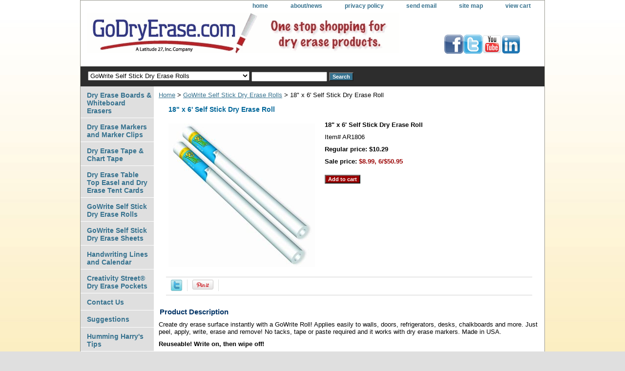

--- FILE ---
content_type: text/html
request_url: https://godryerase.com/18x6sestdrye.html
body_size: 6924
content:
<!DOCTYPE html PUBLIC "-//W3C//DTD XHTML 1.0 Strict//EN" "http://www.w3.org/TR/xhtml1/DTD/xhtml1-strict.dtd"><html><head>
<meta property="og:title" content="18&quot; x 6' Self Stick Dry Erase Roll" />
<meta property="og:type" content="product" />
<meta property="og:url" content="https://godryerase.com/18x6sestdrye.html" />
<meta property="og:image" content="https://s.turbifycdn.com/aah/godryerase/18-x-6-self-stick-dry-erase-roll-25.gif" />
<meta property="og:site_name" content="Dry Erase Boards and Wide Dry Erase Markers in Bulk" />
<meta property="fb:app_id" content="278339412236828" />
<script language="javascript">
document.getElementsByTagName('html')[0].setAttribute('xmlns:fb', 'http://www.facebook.com/2008/fbml');
</script>
<meta property="og:description" content="<p>Create dry erase surface instantly with a GoWrite Roll! 
  Applies easily to walls, doors, refrigerators, desks, chalkboards and more. Just peel, apply, write, erase and remove! No tacks, tape or paste required and it works with dry erase markers. Made in USA.<br></p>
<strong>Reuseable! Write on, then wipe off!</strong><br><br>
<p><a href=&quot;dryerma1.html&quot; title=&quot;Dry Erase Markers&quot;>Need markers?</a> We have fine tip, medium bullet tip and wide barrel chisel tip and our Tool Box assortments.</p>" />
<title>18" x 6' Self Stick Dry Erase Roll</title><meta name="Description" content="GoWrite Self Stick Dry Erase Roll" /><meta name="Keywords" content="dry erase board, dry erase markerboard, dry erase whiteboard, marker board, markerboard, white board, whiteboard,  dry erase film, custom dry erase board, dry erase roll, dry erase material, dry erase wallpaper, dry erase wall paper, dry erase wall covering, dry erase wallcovering, dry erase wall coverings, magnetic dry erase wall covering, dry erase paper, marker board roll, markerboard roll, whiteboard roll, white board roll, self stick roll, self stick dry erase roll.  

dorm products, dorm room products, residence hall products, cheap dorm items, college, university, college items, on campus housing items, dorm room stuff, dorm decor, college room decor, inexpensive dorm products, home office, office, home, classroom, resurface

" /><link rel="stylesheet" type="text/css" href="css-base.css" /><link rel="stylesheet" type="text/css" href="css-element.css" /><link rel="stylesheet" type="text/css" href="css-contents.css" /><link rel="stylesheet" type="text/css" href="css-edits.css" /><meta name="Description" content="Shop for high quality wide dry erase markers in bulk at godryerase. We provide dry erase board, dry erase markers for schools & universities, retail, business, restaurants, etc." />
<meta name="google-site-verification" content="2oU9qsVSpY2al4BOu2Ph4MR1qGO14bBzhDhFeEIsRYc" />
<meta name="abstract" content="Dry Erase Boards - Dry Erase Markers - Dry Erase Supplies">
<meta name="subject" content="Dry Erase Boards - Dry Erase Markers - Dry Erase Supplies">
<meta name="author" content="Latitude 27 Inc. - www.godryerase.com">
<meta name="copyright" content="Copyright 2007-2016 GoDryErase.com - Dry Erase Boards and Markers. All rights reserved.">
<meta name="doc-rights" content="Copywritten Work">
<meta name="rating" content="general">
<meta name="language" content="english">
<meta name="mssmarttagspreventparsing" content="true" />
<meta name="distribution" content="global">
<meta name="audience" content="global">
<meta name="revisit-after" content="3 days">
<meta name="resource-type" content="document">
<meta http-equiv="reply-to" content="latitude27@msn.com">
<!-- Start of Leadin Embed -->
<script type="text/javascript" src="//js.leadin.com/js/v1/1660287.js" id="LeadinEmbed-1660287" crossorigin="use-credentials" async defer></script>
<!-- End of Leadin Embed --></head><body class="vertical" id="itemtype"><script type="text/javascript" id="yfc_loader" src="https://turbifycdn.com/store/migration/loader-min-1.0.34.js?q=godryerase&ts=1767982494&p=1&h=order.store.turbify.net"></script> <div id="ys_superbar">
	   <div id="ys_cpers">
		<div id="yscp_welcome_msg"></div>
		<div id="yscp_signin_link"></div>
		<div id="yscp_myaccount_link"></div>
		<div id="yscp_signout_link"></div>
	   </div>
	   <div id="yfc_mini"></div>
	   <div class="ys_clear"></div>
	</div>
      <div id="container"><div id="header"><ul id="nav-general"><li><a href="index.html">home</a></li><li><a href="info.html">about/news</a></li><li><a href="privacypolicy.html">privacy policy</a></li><li><a href="mailto:latitude27@msn.com">send email</a></li><li><a href="ind.html">site map</a></li><li><a href="https://order.store.turbify.net/godryerase/cgi-bin/wg-order?godryerase">view cart</a></li></ul><br class="clear" /><h3 id="brandmark"><a href="index.html" title="GoDryErase.com"><img src="https://s.turbifycdn.com/aah/godryerase/dry-erase-easel-pads-flip-charts-table-tent-cards-1.gif" width="640" height="83" border="0" hspace="0" vspace="0" alt="GoDryErase.com" /></a></h3><strong id="slogan"><div id="badge" align="center"><a href="http://www.facebook.com/GoDryErase" target="_blank"><img src="https://sep.turbifycdn.com/ty/cdn/godryerase/fbaftergdefacebook.png?t=1767982494&" width="39" height="39" border="0" align="middle" alt="Like us on Facebook"/></a><a href="http://twitter.com/#!/godryerase" target="_blank"><img src="https://sep.turbifycdn.com/ty/cdn/godryerase/fbaftergdetwitter.png?t=1767982494&" width="39" height="39" border="0" align="middle" alt="Follow us on Twitter"/><a href="http://www.youtube.com/godryerase" target="_blank"><img src="https://sep.turbifycdn.com/ty/cdn/godryerase/fbaftergdeyoutube.png?t=1767982494&" width="39" height="39" border="0" align="middle" alt="Watch us on YouTube"/></a><a href="http://www.linkedin.com/company/godryerase-com" target="_blank"><img src="https://sep.turbifycdn.com/ty/cdn/godryerase/fbaftergdelinkedin.png?t=1767982494&" width="39" height="40" border="0" align="middle" alt="Connect Professionally on LinkedIn"/></a></div>
</strong></div><form id="searcharea" name="searcharea" action="nsearch.html" method="GET"><fieldset><select name="section"><option value="">All Categories</option><option value="madryermabo4">Dry Erase Boards & Whiteboard Erasers </option><option value="dryerma1">Dry Erase Markers and Marker Clips </option><option value="dryereapa1">Dry Erase Table Top Easel and Dry Erase Tent Cards </option><option value="sestdryerro" selected="selected" >GoWrite Self Stick Dry Erase Rolls </option><option value="sestsh">GoWrite Self Stick Dry Erase Sheets </option><option value="dryerhalili">Handwriting Lines and Calendar </option><option value="cetimebo">Contact Us </option><option value="suggestions">Suggestions </option></select><label for="query" class="labelfield"><input type="text" id="query" name="query" placeholder="" ></label><label for="searchsubmit" class="buttonlabel"><input type="submit" id="searchsubmit" class="ys_primary" value="Search" name="searchsubmit"><input type="hidden" value="godryerase" name="vwcatalog"></label></fieldset></form>   <script type="text/javascript"> 
                    var isSafari = !!navigator.userAgent.match(/Version\/[\d\.]+.*Safari/); 
                    var isIOS = !!navigator.platform && /iPad|iPhone|iPod/.test(navigator.platform); 
                    if (isSafari && isIOS) { 
                        document.forms["searcharea"].onsubmit = function (searchAreaForm) { 
                            var elementsList = this.elements, queryString = '', url = '', action = this.action; 
                            for(var i = 0; i < elementsList.length; i++) { 
                                if (elementsList[i].name) { 
                                    if (queryString) { 
                                        queryString = queryString + "&" +  elementsList[i].name + "=" + encodeURIComponent(elementsList[i].value); 
                                    } else { 
                                        queryString = elementsList[i].name + "=" + encodeURIComponent(elementsList[i].value); 
                                    } 
                                } 
                            } 
                            if (action.indexOf("?") == -1) { 
                                action = action + "?"; 
                            } 
                            url = action + queryString; 
                            window.location.href = url; 
                            return false; 
                        } 
                    } 
                </script> 
        <div id="bodyshell"><div id="bodycontent"><div class="breadcrumbs"><a href="index.html">Home</a> &gt; <a href="sestdryerro.html">GoWrite Self Stick Dry Erase Rolls</a> &gt; 18" x 6' Self Stick Dry Erase Roll</div><div id="contentarea"><div><h1 id="item-contenttitle">18" x 6' Self Stick Dry Erase Roll</h1><div id="itemarea"><a href="https://s.turbifycdn.com/aah/godryerase/18-x-6-self-stick-dry-erase-roll-27.gif"><img src="https://s.turbifycdn.com/aah/godryerase/18-x-6-self-stick-dry-erase-roll-28.gif" width="300" height="294" border="0" hspace="0" vspace="0" alt="18&quot; x 6' Self Stick Dry Erase Roll" class="image-l" title="18&quot; x 6' Self Stick Dry Erase Roll" /></a><div class="itemform productInfo"><form method="POST" action="https://order.store.turbify.net/godryerase/cgi-bin/wg-order?godryerase+18x6sestdrye"><div class="itemFormName">18" x 6' Self Stick Dry Erase Roll</div><div class="code">Item# <em>AR1806</em></div><div class="price">Regular price: $10.29</div><div class="sale-price-bold">Sale price: <em>$8.99, 6/$50.95</em></div><input type="submit" value="Add to cart" class="ys_primary" title="Add to cart" /><input name="vwcatalog" type="hidden" value="godryerase" /><input name="vwitem" type="hidden" value="18x6sestdrye" /><input type="hidden" name=".autodone" value="https://godryerase.com/18x6sestdrye.html" /></form></div><div style="clear:both"></div><div class="ys_promoitempage" id="ys_promoitempage" itemid="18x6sestdrye" itemcode="AR1806" categoryflag="0"></div>
<script language="javascript">
document.getElementsByTagName('html')[0].setAttribute('xmlns:og', 'http://opengraphprotocol.org/schema/');
</script>
<div id="ys_social_top_hr"></div>
<div id="ys_social_media">
<div id="ys_social_tweet">
<script language="javascript">function tweetwindowopen(url,width,height){var left=parseInt((screen.availWidth/2)-(width/2));var top=parseInt((screen.availHeight/2)-(height/2));var prop="width="+width+",height="+height+",left="+left+",top="+top+",screenX="+left+",screenY="+top;window.open (NULL, url,'tweetwindow',prop);}</script>
<a href="javascript:void(0);" title="Tweet"><img id="ys_social_custom_tweet_icon" src="https://s.turbifycdn.com/ae/store/secure/twitter.png" onClick="tweetwindowopen('https://twitter.com/share?count=none&text=18\%22+x+6\%27+Self+Stick+Dry+Erase+Roll+%23godryerase&url=https%3a//godryerase.com/18x6sestdrye.html',550, 514)"></a></div>
<div id="ys_social_v_separator"><img src="https://s.turbifycdn.com/ae/store/secure/v-separator.gif"></div>
<div id="ys_social_pinterest">
<a href="https://pinterest.com/pin/create/button/?url=https://godryerase.com/18x6sestdrye.html&media=https://s.turbifycdn.com/aah/godryerase/18-x-6-self-stick-dry-erase-roll-26.gif&description=18&quot; x 6' Self Stick Dry Erase Roll" class="pin-it-button" count-layout="horizontal"><img border="0" src="//assets.pinterest.com/images/PinExt.png" title="Pin It" /></a></div>
<script type="text/javascript" src="//assets.pinterest.com/js/pinit.js"></script><!--[if gt IE 6]>
<div id="ys_social_v_separator"><img src="https://s.turbifycdn.com/ae/store/secure/v-separator.gif"></div>
<![endif]-->
<!--[if !IE]><!-->
<div id="ys_social_v_separator"><img src="https://s.turbifycdn.com/ae/store/secure/v-separator.gif"></div>
<!--<![endif]-->
<div id="ys_social_fblike">
<!--[if gt IE 6]>
<script language="javascript">
document.getElementsByTagName('html')[0].setAttribute('xmlns:fb', 'http://ogp.me/ns/fb#');
</script>
<div id="fb-root"></div><script>(function(d, s, id) {var js, fjs = d.getElementsByTagName(s)[0];if (d.getElementById(id)) return;js = d.createElement(s); js.id = id;js.src = '//connect.facebook.net/en_US/all.js#xfbml=1&appId=278339412236828';fjs.parentNode.insertBefore(js, fjs);}(document, 'script', 'facebook-jssdk'));</script><fb:like href="https://godryerase.com/18x6sestdrye.html" layout="standard" show_faces="false" width="350" action="like" colorscheme="light"></fb:like>
<![endif]-->
<!--[if !IE]><!-->
<script language="javascript">
document.getElementsByTagName('html')[0].setAttribute('xmlns:fb', 'http://ogp.me/ns/fb#');
</script>
<div id="fb-root"></div><script>(function(d, s, id) {var js, fjs = d.getElementsByTagName(s)[0];if (d.getElementById(id)) return;js = d.createElement(s); js.id = id;js.src = '//connect.facebook.net/en_US/all.js#xfbml=1&appId=278339412236828';fjs.parentNode.insertBefore(js, fjs);}(document, 'script', 'facebook-jssdk'));</script><fb:like href="https://godryerase.com/18x6sestdrye.html" layout="standard" show_faces="false" width="350" action="like" colorscheme="light"></fb:like>
<!--<![endif]-->
</div>
</div>
<div id="ys_social_bottom_hr"></div>
</div><div id="caption"><h2 id="itempage-captiontitle">Product Description</h2><div><p>Create dry erase surface instantly with a GoWrite Roll! 
  Applies easily to walls, doors, refrigerators, desks, chalkboards and more. Just peel, apply, write, erase and remove! No tacks, tape or paste required and it works with dry erase markers. Made in USA.<br></p>
<strong>Reuseable! Write on, then wipe off!</strong><br><br>
<p><a href="dryerma1.html" title="Dry Erase Markers">Need markers?</a> We have fine tip, medium bullet tip and wide barrel chisel tip and our Tool Box assortments.</p></div></div><br clear="all" /></div></div></div><div id="nav-product"><ul><li><a href="madryermabo4.html" title="Dry Erase Boards &amp; Whiteboard Erasers">Dry Erase Boards & Whiteboard Erasers</a></li><li><a href="dryerma1.html" title="Dry Erase Markers and Marker Clips">Dry Erase Markers and Marker Clips</a></li><li><a href="grandchta.html" title=" Dry Erase Tape &amp; Chart Tape"> Dry Erase Tape & Chart Tape</a></li><li><a href="dryereapa1.html" title="Dry Erase Table Top Easel and Dry Erase Tent Cards">Dry Erase Table Top Easel and Dry Erase Tent Cards</a></li><li><a href="sestdryerro.html" title="GoWrite Self Stick Dry Erase Rolls">GoWrite Self Stick Dry Erase Rolls</a></li><li><a href="sestsh.html" title="GoWrite Self Stick Dry Erase Sheets">GoWrite Self Stick Dry Erase Sheets</a></li><li><a href="dryerhalili.html" title="Handwriting Lines and Calendar">Handwriting Lines and Calendar</a></li><li><a href="crstdryerpo1.html" title=" Creativity Street� Dry Erase Pockets"> Creativity Street� Dry Erase Pockets</a></li><li><a href="cetimebo.html" title="Contact Us">Contact Us</a></li><li><a href="suggestions.html" title="Suggestions">Suggestions</a></li><li><a href="huhati.html" title="Humming Harry's Tips">Humming Harry's Tips</a></li></ul><div id="htmlbottom"><div id="badge" align="center"><a href="http://www.womensbusiness.info/" target="_blank"><img src="https://sep.turbifycdn.com/ty/cdn/godryerase/fbaftergdewbenc.png?t=1767982494&" width="91" height="41" border="0" align="middle" alt="WBDC of Florida"/></a></div><br /><br /><tr>
</td><br /><br /><div id="badge" align="center"><a href="http://smallbusiness.yahoo.com/merchant/" target="_blank"><img src="http://us.i1.turbifycdn.com/us.turbifycdn.com/i/us/smallbiz/gr/ecomby1_small.gif" width="82" height="29" border="0" align="middle" alt="ecommerce provided by Yahoo! Small Business"/></a></div><br /><br /></div></div></div><div id="footer"><span id="footer-links"><a href="index.html">home</a> | <a href="info.html">about/news</a> | <a href="privacypolicy.html">privacy policy</a> | <a href="mailto:latitude27@msn.com">send email</a> | <a href="ind.html">site map</a> | <a href="https://order.store.turbify.net/godryerase/cgi-bin/wg-order?godryerase">view cart</a></span><span id="copyright">Copyright 2003-2026 Latitude 27, Inc. - GoDryErase.com All rights reserved.	</span></div></div></body>
<script type="text/javascript">var PAGE_ATTRS = {'storeId': 'godryerase', 'itemId': '18x6sestdrye', 'isOrderable': '1', 'name': '18 x 6 Self Stick Dry Erase Roll', 'salePrice': '8.99', 'listPrice': '10.29', 'brand': '', 'model': '', 'promoted': '', 'createTime': '1767982494', 'modifiedTime': '1767982494', 'catNamePath': 'GoWrite Self Stick Dry Erase Rolls', 'upc': ''};</script><!-- Google tag (gtag.js) -->  <script async src='https://www.googletagmanager.com/gtag/js?id=UA-4560011-1'></script><script> window.dataLayer = window.dataLayer || [];  function gtag(){dataLayer.push(arguments);}  gtag('js', new Date());  gtag('config', 'UA-4560011-1');</script><script> var YStore = window.YStore || {}; var GA_GLOBALS = window.GA_GLOBALS || {}; var GA_CLIENT_ID; try { YStore.GA = (function() { var isSearchPage = (typeof(window.location) === 'object' && typeof(window.location.href) === 'string' && window.location.href.indexOf('nsearch') !== -1); var isProductPage = (typeof(PAGE_ATTRS) === 'object' && PAGE_ATTRS.isOrderable === '1' && typeof(PAGE_ATTRS.name) === 'string'); function initGA() { } function setProductPageView() { PAGE_ATTRS.category = PAGE_ATTRS.catNamePath.replace(/ > /g, '/'); PAGE_ATTRS.category = PAGE_ATTRS.category.replace(/>/g, '/'); gtag('event', 'view_item', { currency: 'USD', value: parseFloat(PAGE_ATTRS.salePrice), items: [{ item_name: PAGE_ATTRS.name, item_category: PAGE_ATTRS.category, item_brand: PAGE_ATTRS.brand, price: parseFloat(PAGE_ATTRS.salePrice) }] }); } function defaultTrackAddToCart() { var all_forms = document.forms; document.addEventListener('DOMContentLoaded', event => { for (var i = 0; i < all_forms.length; i += 1) { if (typeof storeCheckoutDomain != 'undefined' && storeCheckoutDomain != 'order.store.turbify.net') { all_forms[i].addEventListener('submit', function(e) { if (typeof(GA_GLOBALS.dont_track_add_to_cart) !== 'undefined' && GA_GLOBALS.dont_track_add_to_cart === true) { return; } e = e || window.event; var target = e.target || e.srcElement; if (typeof(target) === 'object' && typeof(target.id) === 'string' && target.id.indexOf('yfc') === -1 && e.defaultPrevented === true) { return } e.preventDefault(); vwqnty = 1; if( typeof(target.vwquantity) !== 'undefined' ) { vwqnty = target.vwquantity.value; } if( vwqnty > 0 ) { gtag('event', 'add_to_cart', { value: parseFloat(PAGE_ATTRS.salePrice), currency: 'USD', items: [{ item_name: PAGE_ATTRS.name, item_category: PAGE_ATTRS.category, item_brand: PAGE_ATTRS.brand, price: parseFloat(PAGE_ATTRS.salePrice), quantity: e.target.vwquantity.value }] }); if (typeof(target) === 'object' && typeof(target.id) === 'string' && target.id.indexOf('yfc') != -1) { return; } if (typeof(target) === 'object') { target.submit(); } } }) } } }); } return { startPageTracking: function() { initGA(); if (isProductPage) { setProductPageView(); if (typeof(GA_GLOBALS.dont_track_add_to_cart) === 'undefined' || GA_GLOBALS.dont_track_add_to_cart !== true) { defaultTrackAddToCart() } } }, trackAddToCart: function(itemsList, callback) { itemsList = itemsList || []; if (itemsList.length === 0 && typeof(PAGE_ATTRS) === 'object') { if (typeof(PAGE_ATTRS.catNamePath) !== 'undefined') { PAGE_ATTRS.category = PAGE_ATTRS.catNamePath.replace(/ > /g, '/'); PAGE_ATTRS.category = PAGE_ATTRS.category.replace(/>/g, '/') } itemsList.push(PAGE_ATTRS) } if (itemsList.length === 0) { return; } var ga_cartItems = []; var orderTotal = 0; for (var i = 0; i < itemsList.length; i += 1) { var itemObj = itemsList[i]; var gaItemObj = {}; if (typeof(itemObj.id) !== 'undefined') { gaItemObj.id = itemObj.id } if (typeof(itemObj.name) !== 'undefined') { gaItemObj.name = itemObj.name } if (typeof(itemObj.category) !== 'undefined') { gaItemObj.category = itemObj.category } if (typeof(itemObj.brand) !== 'undefined') { gaItemObj.brand = itemObj.brand } if (typeof(itemObj.salePrice) !== 'undefined') { gaItemObj.price = itemObj.salePrice } if (typeof(itemObj.quantity) !== 'undefined') { gaItemObj.quantity = itemObj.quantity } ga_cartItems.push(gaItemObj); orderTotal += parseFloat(itemObj.salePrice) * itemObj.quantity; } gtag('event', 'add_to_cart', { value: orderTotal, currency: 'USD', items: ga_cartItems }); } } })(); YStore.GA.startPageTracking() } catch (e) { if (typeof(window.console) === 'object' && typeof(window.console.log) === 'function') { console.log('Error occurred while executing Google Analytics:'); console.log(e) } } </script> <script type="text/javascript">
csell_env = 'ue1';
 var storeCheckoutDomain = 'order.store.turbify.net';
</script>

<script type="text/javascript">
  function toOSTN(node){
    if(node.hasAttributes()){
      for (const attr of node.attributes) {
        node.setAttribute(attr.name,attr.value.replace(/(us-dc1-order|us-dc2-order|order)\.(store|stores)\.([a-z0-9-]+)\.(net|com)/g, storeCheckoutDomain));
      }
    }
  };
  document.addEventListener('readystatechange', event => {
  if(typeof storeCheckoutDomain != 'undefined' && storeCheckoutDomain != "order.store.turbify.net"){
    if (event.target.readyState === "interactive") {
      fromOSYN = document.getElementsByTagName('form');
        for (let i = 0; i < fromOSYN.length; i++) {
          toOSTN(fromOSYN[i]);
        }
      }
    }
  });
</script>
<script type="text/javascript">
// Begin Store Generated Code
 </script> <script type="text/javascript" src="https://s.turbifycdn.com/lq/ult/ylc_1.9.js" ></script> <script type="text/javascript" src="https://s.turbifycdn.com/ae/lib/smbiz/store/csell/beacon-a9518fc6e4.js" >
</script>
<script type="text/javascript">
// Begin Store Generated Code
 csell_page_data = {}; csell_page_rec_data = []; ts='TOK_STORE_ID';
</script>
<script type="text/javascript">
// Begin Store Generated Code
function csell_GLOBAL_INIT_TAG() { var csell_token_map = {}; csell_token_map['TOK_SPACEID'] = '2022276099'; csell_token_map['TOK_URL'] = ''; csell_token_map['TOK_STORE_ID'] = 'godryerase'; csell_token_map['TOK_ITEM_ID_LIST'] = '18x6sestdrye'; csell_token_map['TOK_ORDER_HOST'] = 'order.store.turbify.net'; csell_token_map['TOK_BEACON_TYPE'] = 'prod'; csell_token_map['TOK_RAND_KEY'] = 't'; csell_token_map['TOK_IS_ORDERABLE'] = '1';  c = csell_page_data; var x = (typeof storeCheckoutDomain == 'string')?storeCheckoutDomain:'order.store.turbify.net'; var t = csell_token_map; c['s'] = t['TOK_SPACEID']; c['url'] = t['TOK_URL']; c['si'] = t[ts]; c['ii'] = t['TOK_ITEM_ID_LIST']; c['bt'] = t['TOK_BEACON_TYPE']; c['rnd'] = t['TOK_RAND_KEY']; c['io'] = t['TOK_IS_ORDERABLE']; YStore.addItemUrl = 'http%s://'+x+'/'+t[ts]+'/ymix/MetaController.html?eventName.addEvent&cartDS.shoppingcart_ROW0_m_orderItemVector_ROW0_m_itemId=%s&cartDS.shoppingcart_ROW0_m_orderItemVector_ROW0_m_quantity=1&ysco_key_cs_item=1&sectionId=ysco.cart&ysco_key_store_id='+t[ts]; } 
</script>
<script type="text/javascript">
// Begin Store Generated Code
function csell_REC_VIEW_TAG() {  var env = (typeof csell_env == 'string')?csell_env:'prod'; var p = csell_page_data; var a = '/sid='+p['si']+'/io='+p['io']+'/ii='+p['ii']+'/bt='+p['bt']+'-view'+'/en='+env; var r=Math.random(); YStore.CrossSellBeacon.renderBeaconWithRecData(p['url']+'/p/s='+p['s']+'/'+p['rnd']+'='+r+a); } 
</script>
<script type="text/javascript">
// Begin Store Generated Code
var csell_token_map = {}; csell_token_map['TOK_PAGE'] = 'p'; csell_token_map['TOK_CURR_SYM'] = '$'; csell_token_map['TOK_WS_URL'] = 'https://godryerase.csell.store.turbify.net/cs/recommend?itemids=18x6sestdrye&location=p'; csell_token_map['TOK_SHOW_CS_RECS'] = 'false';  var t = csell_token_map; csell_GLOBAL_INIT_TAG(); YStore.page = t['TOK_PAGE']; YStore.currencySymbol = t['TOK_CURR_SYM']; YStore.crossSellUrl = t['TOK_WS_URL']; YStore.showCSRecs = t['TOK_SHOW_CS_RECS']; </script> <script type="text/javascript" src="https://s.turbifycdn.com/ae/store/secure/recs-1.3.2.2.js" ></script> <script type="text/javascript" >
</script>
</html>
<!-- html108.prod.store.e1a.lumsb.com Wed Jan 21 13:05:19 PST 2026 -->
